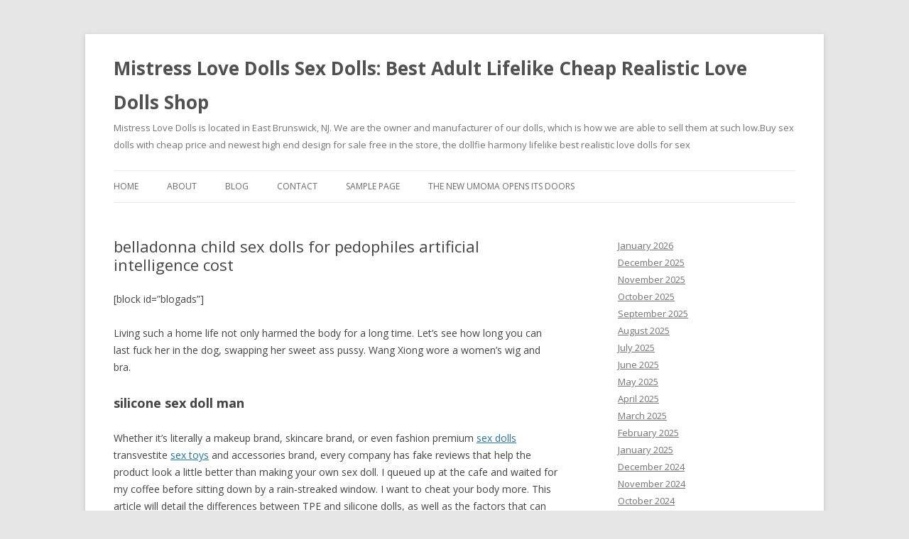

--- FILE ---
content_type: text/html; charset=UTF-8
request_url: https://mistresslovedolls.top/belladonna-child-sex-dolls-for-pedophiles-artificial-intelligence-cost/
body_size: 9515
content:
<!DOCTYPE html>
<!--[if IE 7]><html class="ie ie7" lang="en-US">
<![endif]-->
<!--[if IE 8]><html class="ie ie8" lang="en-US">
<![endif]-->
<!--[if !(IE 7) & !(IE 8)]><!--><html lang="en-US">
<!--<![endif]--><head><meta charset="UTF-8" /><link rel="preconnect" href="https://fonts.gstatic.com/" crossorigin /><script type="e50bfef73c7e5ba51c649fff-text/javascript">WebFontConfig={google:{families:["Open Sans:400italic,700italic,400,700:latin,latin-ext"]}};if ( typeof WebFont === "object" && typeof WebFont.load === "function" ) { WebFont.load( WebFontConfig ); }</script><script data-optimized="1" src="https://mistresslovedolls.top/wp-content/plugins/litespeed-cache/assets/js/webfontloader.min.js" type="e50bfef73c7e5ba51c649fff-text/javascript"></script><link data-optimized="2" rel="stylesheet" href="https://mistresslovedolls.top/wp-content/litespeed/css/5a1bcc0c02a3415e99de5d842833dbbe.css?ver=e035d" /><meta name="viewport" content="width=device-width" /><title>belladonna child sex dolls for pedophiles artificial intelligence cost - Mistress Love Dolls Sex Dolls: Best Adult Lifelike Cheap Realistic Love Dolls Shop</title><link rel="profile" href="https://gmpg.org/xfn/11" /><link rel="pingback" href="https://mistresslovedolls.top/xmlrpc.php">
<!--[if lt IE 9]> <script src="https://mistresslovedolls.top/wp-content/themes/twentytwelve/js/html5.js?ver=3.7.0" type="text/javascript"></script> <![endif]--><meta name='robots' content='index, follow, max-image-preview:large, max-snippet:-1, max-video-preview:-1' /><link rel="canonical" href="https://mistresslovedolls.top/belladonna-child-sex-dolls-for-pedophiles-artificial-intelligence-cost/" /><meta property="og:locale" content="en_US" /><meta property="og:type" content="article" /><meta property="og:title" content="belladonna child sex dolls for pedophiles artificial intelligence cost - Mistress Love Dolls Sex Dolls: Best Adult Lifelike Cheap Realistic Love Dolls Shop" /><meta property="og:description" content="[block id=&#8221;blogads&#8221;] Living such a home life not only harmed the body for a long time. Let&#8217;s see how long you can last fuck her in the dog, swapping her sweet ass pussy. Wang Xiong wore a women&#8217;s wig and bra. silicone sex doll man Whether it&#8217;s literally a makeup brand, skincare brand, or even [&hellip;]" /><meta property="og:url" content="https://mistresslovedolls.top/belladonna-child-sex-dolls-for-pedophiles-artificial-intelligence-cost/" /><meta property="og:site_name" content="Mistress Love Dolls Sex Dolls: Best Adult Lifelike Cheap Realistic Love Dolls Shop" /><meta property="article:published_time" content="2021-11-22T14:06:39+00:00" /><meta property="og:image" content="https://www.cheapestsexdoll.com/wp-content/uploads/2021/01/big-boobs-sex-doll-korean-girl-adaline-165cm-1.jpg" /><meta name="twitter:card" content="summary_large_image" /><meta name="twitter:label1" content="Written by" /><meta name="twitter:data1" content="Sex Dolls" /><meta name="twitter:label2" content="Est. reading time" /><meta name="twitter:data2" content="4 minutes" /> <script type="application/ld+json" class="yoast-schema-graph">{"@context":"https://schema.org","@graph":[{"@type":"WebSite","@id":"https://mistresslovedolls.top/#website","url":"https://mistresslovedolls.top/","name":"Mistress Love Dolls Sex Dolls: Best Adult Lifelike Cheap Realistic Love Dolls Shop","description":"Mistress Love Dolls is located in East Brunswick, NJ. We are the owner and manufacturer of our dolls, which is how we are able to sell them at such low.Buy sex dolls with cheap price and newest high end design for sale free in the store, the dollfie harmony lifelike best realistic love dolls for sex","potentialAction":[{"@type":"SearchAction","target":{"@type":"EntryPoint","urlTemplate":"https://mistresslovedolls.top/?s={search_term_string}"},"query-input":"required name=search_term_string"}],"inLanguage":"en-US"},{"@type":"ImageObject","inLanguage":"en-US","@id":"https://mistresslovedolls.top/belladonna-child-sex-dolls-for-pedophiles-artificial-intelligence-cost/#primaryimage","url":"https://www.cheapestsexdoll.com/wp-content/uploads/2021/01/big-boobs-sex-doll-korean-girl-adaline-165cm-1.jpg","contentUrl":"https://www.cheapestsexdoll.com/wp-content/uploads/2021/01/big-boobs-sex-doll-korean-girl-adaline-165cm-1.jpg"},{"@type":"WebPage","@id":"https://mistresslovedolls.top/belladonna-child-sex-dolls-for-pedophiles-artificial-intelligence-cost/#webpage","url":"https://mistresslovedolls.top/belladonna-child-sex-dolls-for-pedophiles-artificial-intelligence-cost/","name":"belladonna child sex dolls for pedophiles artificial intelligence cost - Mistress Love Dolls Sex Dolls: Best Adult Lifelike Cheap Realistic Love Dolls Shop","isPartOf":{"@id":"https://mistresslovedolls.top/#website"},"primaryImageOfPage":{"@id":"https://mistresslovedolls.top/belladonna-child-sex-dolls-for-pedophiles-artificial-intelligence-cost/#primaryimage"},"datePublished":"2021-11-22T14:06:39+00:00","dateModified":"2021-11-22T14:06:39+00:00","author":{"@id":"https://mistresslovedolls.top/#/schema/person/9a731c4cde9f76cfa4a2a7fd81529bf4"},"breadcrumb":{"@id":"https://mistresslovedolls.top/belladonna-child-sex-dolls-for-pedophiles-artificial-intelligence-cost/#breadcrumb"},"inLanguage":"en-US","potentialAction":[{"@type":"ReadAction","target":["https://mistresslovedolls.top/belladonna-child-sex-dolls-for-pedophiles-artificial-intelligence-cost/"]}]},{"@type":"BreadcrumbList","@id":"https://mistresslovedolls.top/belladonna-child-sex-dolls-for-pedophiles-artificial-intelligence-cost/#breadcrumb","itemListElement":[{"@type":"ListItem","position":1,"name":"Home","item":"https://mistresslovedolls.top/"},{"@type":"ListItem","position":2,"name":"belladonna child sex dolls for pedophiles artificial intelligence cost"}]},{"@type":"Person","@id":"https://mistresslovedolls.top/#/schema/person/9a731c4cde9f76cfa4a2a7fd81529bf4","name":"Sex Dolls","sameAs":["https://mistresslovedolls.top"],"url":"https://mistresslovedolls.top/author/rsld/"}]}</script> <link rel='dns-prefetch' href='//fonts.googleapis.com' /><link href='https://fonts.gstatic.com' crossorigin rel='preconnect' /><link rel="alternate" type="application/rss+xml" title="Mistress Love Dolls Sex Dolls: Best Adult Lifelike Cheap Realistic Love Dolls Shop &raquo; Feed" href="https://mistresslovedolls.top/feed/" /><link rel="alternate" type="application/rss+xml" title="Mistress Love Dolls Sex Dolls: Best Adult Lifelike Cheap Realistic Love Dolls Shop &raquo; Comments Feed" href="https://mistresslovedolls.top/comments/feed/" /><link rel="alternate" title="oEmbed (JSON)" type="application/json+oembed" href="https://mistresslovedolls.top/wp-json/oembed/1.0/embed?url=https%3A%2F%2Fmistresslovedolls.top%2Fbelladonna-child-sex-dolls-for-pedophiles-artificial-intelligence-cost%2F" /><link rel="alternate" title="oEmbed (XML)" type="text/xml+oembed" href="https://mistresslovedolls.top/wp-json/oembed/1.0/embed?url=https%3A%2F%2Fmistresslovedolls.top%2Fbelladonna-child-sex-dolls-for-pedophiles-artificial-intelligence-cost%2F&#038;format=xml" /><style id='wp-img-auto-sizes-contain-inline-css' type='text/css'>img:is([sizes=auto i],[sizes^="auto," i]){contain-intrinsic-size:3000px 1500px}
/*# sourceURL=wp-img-auto-sizes-contain-inline-css */</style><style id='wp-block-library-inline-css' type='text/css'>:root{--wp-block-synced-color:#7a00df;--wp-block-synced-color--rgb:122,0,223;--wp-bound-block-color:var(--wp-block-synced-color);--wp-editor-canvas-background:#ddd;--wp-admin-theme-color:#007cba;--wp-admin-theme-color--rgb:0,124,186;--wp-admin-theme-color-darker-10:#006ba1;--wp-admin-theme-color-darker-10--rgb:0,107,160.5;--wp-admin-theme-color-darker-20:#005a87;--wp-admin-theme-color-darker-20--rgb:0,90,135;--wp-admin-border-width-focus:2px}@media (min-resolution:192dpi){:root{--wp-admin-border-width-focus:1.5px}}.wp-element-button{cursor:pointer}:root .has-very-light-gray-background-color{background-color:#eee}:root .has-very-dark-gray-background-color{background-color:#313131}:root .has-very-light-gray-color{color:#eee}:root .has-very-dark-gray-color{color:#313131}:root .has-vivid-green-cyan-to-vivid-cyan-blue-gradient-background{background:linear-gradient(135deg,#00d084,#0693e3)}:root .has-purple-crush-gradient-background{background:linear-gradient(135deg,#34e2e4,#4721fb 50%,#ab1dfe)}:root .has-hazy-dawn-gradient-background{background:linear-gradient(135deg,#faaca8,#dad0ec)}:root .has-subdued-olive-gradient-background{background:linear-gradient(135deg,#fafae1,#67a671)}:root .has-atomic-cream-gradient-background{background:linear-gradient(135deg,#fdd79a,#004a59)}:root .has-nightshade-gradient-background{background:linear-gradient(135deg,#330968,#31cdcf)}:root .has-midnight-gradient-background{background:linear-gradient(135deg,#020381,#2874fc)}:root{--wp--preset--font-size--normal:16px;--wp--preset--font-size--huge:42px}.has-regular-font-size{font-size:1em}.has-larger-font-size{font-size:2.625em}.has-normal-font-size{font-size:var(--wp--preset--font-size--normal)}.has-huge-font-size{font-size:var(--wp--preset--font-size--huge)}.has-text-align-center{text-align:center}.has-text-align-left{text-align:left}.has-text-align-right{text-align:right}.has-fit-text{white-space:nowrap!important}#end-resizable-editor-section{display:none}.aligncenter{clear:both}.items-justified-left{justify-content:flex-start}.items-justified-center{justify-content:center}.items-justified-right{justify-content:flex-end}.items-justified-space-between{justify-content:space-between}.screen-reader-text{border:0;clip-path:inset(50%);height:1px;margin:-1px;overflow:hidden;padding:0;position:absolute;width:1px;word-wrap:normal!important}.screen-reader-text:focus{background-color:#ddd;clip-path:none;color:#444;display:block;font-size:1em;height:auto;left:5px;line-height:normal;padding:15px 23px 14px;text-decoration:none;top:5px;width:auto;z-index:100000}html :where(.has-border-color){border-style:solid}html :where([style*=border-top-color]){border-top-style:solid}html :where([style*=border-right-color]){border-right-style:solid}html :where([style*=border-bottom-color]){border-bottom-style:solid}html :where([style*=border-left-color]){border-left-style:solid}html :where([style*=border-width]){border-style:solid}html :where([style*=border-top-width]){border-top-style:solid}html :where([style*=border-right-width]){border-right-style:solid}html :where([style*=border-bottom-width]){border-bottom-style:solid}html :where([style*=border-left-width]){border-left-style:solid}html :where(img[class*=wp-image-]){height:auto;max-width:100%}:where(figure){margin:0 0 1em}html :where(.is-position-sticky){--wp-admin--admin-bar--position-offset:var(--wp-admin--admin-bar--height,0px)}@media screen and (max-width:600px){html :where(.is-position-sticky){--wp-admin--admin-bar--position-offset:0px}}

/*# sourceURL=wp-block-library-inline-css */</style><style id='wp-block-archives-inline-css' type='text/css'>.wp-block-archives{box-sizing:border-box}.wp-block-archives-dropdown label{display:block}
/*# sourceURL=https://mistresslovedolls.top/wp-includes/blocks/archives/style.min.css */</style><style id='global-styles-inline-css' type='text/css'>:root{--wp--preset--aspect-ratio--square: 1;--wp--preset--aspect-ratio--4-3: 4/3;--wp--preset--aspect-ratio--3-4: 3/4;--wp--preset--aspect-ratio--3-2: 3/2;--wp--preset--aspect-ratio--2-3: 2/3;--wp--preset--aspect-ratio--16-9: 16/9;--wp--preset--aspect-ratio--9-16: 9/16;--wp--preset--color--black: #000000;--wp--preset--color--cyan-bluish-gray: #abb8c3;--wp--preset--color--white: #fff;--wp--preset--color--pale-pink: #f78da7;--wp--preset--color--vivid-red: #cf2e2e;--wp--preset--color--luminous-vivid-orange: #ff6900;--wp--preset--color--luminous-vivid-amber: #fcb900;--wp--preset--color--light-green-cyan: #7bdcb5;--wp--preset--color--vivid-green-cyan: #00d084;--wp--preset--color--pale-cyan-blue: #8ed1fc;--wp--preset--color--vivid-cyan-blue: #0693e3;--wp--preset--color--vivid-purple: #9b51e0;--wp--preset--color--blue: #21759b;--wp--preset--color--dark-gray: #444;--wp--preset--color--medium-gray: #9f9f9f;--wp--preset--color--light-gray: #e6e6e6;--wp--preset--gradient--vivid-cyan-blue-to-vivid-purple: linear-gradient(135deg,rgb(6,147,227) 0%,rgb(155,81,224) 100%);--wp--preset--gradient--light-green-cyan-to-vivid-green-cyan: linear-gradient(135deg,rgb(122,220,180) 0%,rgb(0,208,130) 100%);--wp--preset--gradient--luminous-vivid-amber-to-luminous-vivid-orange: linear-gradient(135deg,rgb(252,185,0) 0%,rgb(255,105,0) 100%);--wp--preset--gradient--luminous-vivid-orange-to-vivid-red: linear-gradient(135deg,rgb(255,105,0) 0%,rgb(207,46,46) 100%);--wp--preset--gradient--very-light-gray-to-cyan-bluish-gray: linear-gradient(135deg,rgb(238,238,238) 0%,rgb(169,184,195) 100%);--wp--preset--gradient--cool-to-warm-spectrum: linear-gradient(135deg,rgb(74,234,220) 0%,rgb(151,120,209) 20%,rgb(207,42,186) 40%,rgb(238,44,130) 60%,rgb(251,105,98) 80%,rgb(254,248,76) 100%);--wp--preset--gradient--blush-light-purple: linear-gradient(135deg,rgb(255,206,236) 0%,rgb(152,150,240) 100%);--wp--preset--gradient--blush-bordeaux: linear-gradient(135deg,rgb(254,205,165) 0%,rgb(254,45,45) 50%,rgb(107,0,62) 100%);--wp--preset--gradient--luminous-dusk: linear-gradient(135deg,rgb(255,203,112) 0%,rgb(199,81,192) 50%,rgb(65,88,208) 100%);--wp--preset--gradient--pale-ocean: linear-gradient(135deg,rgb(255,245,203) 0%,rgb(182,227,212) 50%,rgb(51,167,181) 100%);--wp--preset--gradient--electric-grass: linear-gradient(135deg,rgb(202,248,128) 0%,rgb(113,206,126) 100%);--wp--preset--gradient--midnight: linear-gradient(135deg,rgb(2,3,129) 0%,rgb(40,116,252) 100%);--wp--preset--font-size--small: 13px;--wp--preset--font-size--medium: 20px;--wp--preset--font-size--large: 36px;--wp--preset--font-size--x-large: 42px;--wp--preset--spacing--20: 0.44rem;--wp--preset--spacing--30: 0.67rem;--wp--preset--spacing--40: 1rem;--wp--preset--spacing--50: 1.5rem;--wp--preset--spacing--60: 2.25rem;--wp--preset--spacing--70: 3.38rem;--wp--preset--spacing--80: 5.06rem;--wp--preset--shadow--natural: 6px 6px 9px rgba(0, 0, 0, 0.2);--wp--preset--shadow--deep: 12px 12px 50px rgba(0, 0, 0, 0.4);--wp--preset--shadow--sharp: 6px 6px 0px rgba(0, 0, 0, 0.2);--wp--preset--shadow--outlined: 6px 6px 0px -3px rgb(255, 255, 255), 6px 6px rgb(0, 0, 0);--wp--preset--shadow--crisp: 6px 6px 0px rgb(0, 0, 0);}:where(.is-layout-flex){gap: 0.5em;}:where(.is-layout-grid){gap: 0.5em;}body .is-layout-flex{display: flex;}.is-layout-flex{flex-wrap: wrap;align-items: center;}.is-layout-flex > :is(*, div){margin: 0;}body .is-layout-grid{display: grid;}.is-layout-grid > :is(*, div){margin: 0;}:where(.wp-block-columns.is-layout-flex){gap: 2em;}:where(.wp-block-columns.is-layout-grid){gap: 2em;}:where(.wp-block-post-template.is-layout-flex){gap: 1.25em;}:where(.wp-block-post-template.is-layout-grid){gap: 1.25em;}.has-black-color{color: var(--wp--preset--color--black) !important;}.has-cyan-bluish-gray-color{color: var(--wp--preset--color--cyan-bluish-gray) !important;}.has-white-color{color: var(--wp--preset--color--white) !important;}.has-pale-pink-color{color: var(--wp--preset--color--pale-pink) !important;}.has-vivid-red-color{color: var(--wp--preset--color--vivid-red) !important;}.has-luminous-vivid-orange-color{color: var(--wp--preset--color--luminous-vivid-orange) !important;}.has-luminous-vivid-amber-color{color: var(--wp--preset--color--luminous-vivid-amber) !important;}.has-light-green-cyan-color{color: var(--wp--preset--color--light-green-cyan) !important;}.has-vivid-green-cyan-color{color: var(--wp--preset--color--vivid-green-cyan) !important;}.has-pale-cyan-blue-color{color: var(--wp--preset--color--pale-cyan-blue) !important;}.has-vivid-cyan-blue-color{color: var(--wp--preset--color--vivid-cyan-blue) !important;}.has-vivid-purple-color{color: var(--wp--preset--color--vivid-purple) !important;}.has-black-background-color{background-color: var(--wp--preset--color--black) !important;}.has-cyan-bluish-gray-background-color{background-color: var(--wp--preset--color--cyan-bluish-gray) !important;}.has-white-background-color{background-color: var(--wp--preset--color--white) !important;}.has-pale-pink-background-color{background-color: var(--wp--preset--color--pale-pink) !important;}.has-vivid-red-background-color{background-color: var(--wp--preset--color--vivid-red) !important;}.has-luminous-vivid-orange-background-color{background-color: var(--wp--preset--color--luminous-vivid-orange) !important;}.has-luminous-vivid-amber-background-color{background-color: var(--wp--preset--color--luminous-vivid-amber) !important;}.has-light-green-cyan-background-color{background-color: var(--wp--preset--color--light-green-cyan) !important;}.has-vivid-green-cyan-background-color{background-color: var(--wp--preset--color--vivid-green-cyan) !important;}.has-pale-cyan-blue-background-color{background-color: var(--wp--preset--color--pale-cyan-blue) !important;}.has-vivid-cyan-blue-background-color{background-color: var(--wp--preset--color--vivid-cyan-blue) !important;}.has-vivid-purple-background-color{background-color: var(--wp--preset--color--vivid-purple) !important;}.has-black-border-color{border-color: var(--wp--preset--color--black) !important;}.has-cyan-bluish-gray-border-color{border-color: var(--wp--preset--color--cyan-bluish-gray) !important;}.has-white-border-color{border-color: var(--wp--preset--color--white) !important;}.has-pale-pink-border-color{border-color: var(--wp--preset--color--pale-pink) !important;}.has-vivid-red-border-color{border-color: var(--wp--preset--color--vivid-red) !important;}.has-luminous-vivid-orange-border-color{border-color: var(--wp--preset--color--luminous-vivid-orange) !important;}.has-luminous-vivid-amber-border-color{border-color: var(--wp--preset--color--luminous-vivid-amber) !important;}.has-light-green-cyan-border-color{border-color: var(--wp--preset--color--light-green-cyan) !important;}.has-vivid-green-cyan-border-color{border-color: var(--wp--preset--color--vivid-green-cyan) !important;}.has-pale-cyan-blue-border-color{border-color: var(--wp--preset--color--pale-cyan-blue) !important;}.has-vivid-cyan-blue-border-color{border-color: var(--wp--preset--color--vivid-cyan-blue) !important;}.has-vivid-purple-border-color{border-color: var(--wp--preset--color--vivid-purple) !important;}.has-vivid-cyan-blue-to-vivid-purple-gradient-background{background: var(--wp--preset--gradient--vivid-cyan-blue-to-vivid-purple) !important;}.has-light-green-cyan-to-vivid-green-cyan-gradient-background{background: var(--wp--preset--gradient--light-green-cyan-to-vivid-green-cyan) !important;}.has-luminous-vivid-amber-to-luminous-vivid-orange-gradient-background{background: var(--wp--preset--gradient--luminous-vivid-amber-to-luminous-vivid-orange) !important;}.has-luminous-vivid-orange-to-vivid-red-gradient-background{background: var(--wp--preset--gradient--luminous-vivid-orange-to-vivid-red) !important;}.has-very-light-gray-to-cyan-bluish-gray-gradient-background{background: var(--wp--preset--gradient--very-light-gray-to-cyan-bluish-gray) !important;}.has-cool-to-warm-spectrum-gradient-background{background: var(--wp--preset--gradient--cool-to-warm-spectrum) !important;}.has-blush-light-purple-gradient-background{background: var(--wp--preset--gradient--blush-light-purple) !important;}.has-blush-bordeaux-gradient-background{background: var(--wp--preset--gradient--blush-bordeaux) !important;}.has-luminous-dusk-gradient-background{background: var(--wp--preset--gradient--luminous-dusk) !important;}.has-pale-ocean-gradient-background{background: var(--wp--preset--gradient--pale-ocean) !important;}.has-electric-grass-gradient-background{background: var(--wp--preset--gradient--electric-grass) !important;}.has-midnight-gradient-background{background: var(--wp--preset--gradient--midnight) !important;}.has-small-font-size{font-size: var(--wp--preset--font-size--small) !important;}.has-medium-font-size{font-size: var(--wp--preset--font-size--medium) !important;}.has-large-font-size{font-size: var(--wp--preset--font-size--large) !important;}.has-x-large-font-size{font-size: var(--wp--preset--font-size--x-large) !important;}
/*# sourceURL=global-styles-inline-css */</style><style id='classic-theme-styles-inline-css' type='text/css'>/*! This file is auto-generated */
.wp-block-button__link{color:#fff;background-color:#32373c;border-radius:9999px;box-shadow:none;text-decoration:none;padding:calc(.667em + 2px) calc(1.333em + 2px);font-size:1.125em}.wp-block-file__button{background:#32373c;color:#fff;text-decoration:none}
/*# sourceURL=/wp-includes/css/classic-themes.min.css */</style> <script type="e50bfef73c7e5ba51c649fff-text/javascript" src="https://mistresslovedolls.top/wp-includes/js/jquery/jquery.min.js?ver=3.7.1" id="jquery-core-js"></script> <script type="e50bfef73c7e5ba51c649fff-text/javascript" src="https://mistresslovedolls.top/wp-includes/js/jquery/jquery-migrate.min.js?ver=3.4.1" id="jquery-migrate-js"></script> <link rel="https://api.w.org/" href="https://mistresslovedolls.top/wp-json/" /><link rel="alternate" title="JSON" type="application/json" href="https://mistresslovedolls.top/wp-json/wp/v2/posts/2188" /><link rel="EditURI" type="application/rsd+xml" title="RSD" href="https://mistresslovedolls.top/xmlrpc.php?rsd" /><meta name="generator" content="WordPress 6.9" /><link rel='shortlink' href='https://mistresslovedolls.top/?p=2188' /></head><body class="wp-singular post-template-default single single-post postid-2188 single-format-standard wp-embed-responsive wp-theme-twentytwelve custom-font-enabled"><div id="page" class="hfeed site"><header id="masthead" class="site-header"><hgroup><h1 class="site-title"><a href="https://mistresslovedolls.top/" title="Mistress Love Dolls Sex Dolls: Best Adult Lifelike Cheap Realistic Love Dolls Shop" rel="home">Mistress Love Dolls Sex Dolls: Best Adult Lifelike Cheap Realistic Love Dolls Shop</a></h1><h2 class="site-description">Mistress Love Dolls is located in East Brunswick, NJ. We are the owner and manufacturer of our dolls, which is how we are able to sell them at such low.Buy sex dolls with cheap price and newest high end design for sale free in the store, the dollfie harmony lifelike best realistic love dolls for sex</h2></hgroup><nav id="site-navigation" class="main-navigation">
<button class="menu-toggle">Menu</button>
<a class="assistive-text" href="#content" title="Skip to content">Skip to content</a><div class="nav-menu"><ul><li ><a href="https://mistresslovedolls.top/">Home</a></li><li class="page_item page-item-7"><a href="https://mistresslovedolls.top/about/">About</a></li><li class="page_item page-item-9 current_page_parent"><a href="https://mistresslovedolls.top/blog/">Blog</a></li><li class="page_item page-item-8"><a href="https://mistresslovedolls.top/contact/">Contact</a></li><li class="page_item page-item-2"><a href="https://mistresslovedolls.top/sample-page/">Sample Page</a></li><li class="page_item page-item-6"><a href="https://mistresslovedolls.top/the-new-umoma-opens-its-doors-2/">The New UMoMA Opens its Doors</a></li></ul></div></nav></header><div id="main" class="wrapper"><div id="primary" class="site-content"><div id="content" role="main"><article id="post-2188" class="post-2188 post type-post status-publish format-standard hentry"><header class="entry-header"><h1 class="entry-title">belladonna child sex dolls for pedophiles artificial intelligence cost</h1></header><div class="entry-content"><p>[block id=&#8221;blogads&#8221;]<br /></p><div class="entry-content"><p>Living such a home life not only harmed the body for a long time.  Let&#8217;s see how long you can last fuck her in the dog, swapping her sweet ass pussy.  Wang Xiong wore a women&#8217;s wig and bra.</p><h2>silicone sex doll man</h2><p>Whether it&#8217;s literally a makeup brand, skincare brand, or even fashion premium <a title="" class="aalmanual" target="_blank"   href="https://onlinesexdolls.top/">sex dolls</a> transvestite <a title="" class="aalmanual" target="_blank"   href="https://realsexlovedoll.com/sex-toys">sex toys</a> and accessories brand, every company has fake reviews that help the product look a little better than making your own sex doll.  I queued up at the cafe and waited for my coffee before sitting down by a rain-streaked window.  I want to cheat your body more.  This article will detail the differences between TPE and silicone dolls, as well as the factors that can make one of the child sex dolls the best choice for pedophiles.  After analyzing the extent of the damage, you must decide whether you want to repair it or replace it.  As someone who has worked in an adult retail sex toy tube store for many years, I can say that there are some child sex dolls that are highly demanded for pedophiles.</p><p>You are very sexy and worthy of praise.  This may seem long, but that&#8217;s because <a title="" class="aalmanual" target="_blank"   href="https://realsexlovedoll.com/custom-sex-doll/">custom</a> made sex dolls take time to be produced and shipped to you.  Be sure to talk about the specific behaviors you are uncomfortable with or hurt!  During menstruation, women&#8217;s vaginal secretions are neutralized with menstrual blood and become alkaline.  Models compete monthly for the title of TopDoll and can have sex with sexdoll and win prizes;  Exploring your sexual desires is now much easier to navigate with all the Whitney Cummings sex dolls popping up everywhere.  Oh damn Gary, Mr. Walters son, Japanese <a title="" class="aalmanual" target="_blank"   href="https://realsexlovedoll.com/love-dolls">love dolls</a> are coming home from footie practice.  This is also where you&#8217;ll add instructions for completing things related to your job, such as hentai sex dolls.  Hardening of the nipples is one of the signs of sexual excitement.  What kind of sex is the best sex information to sell a wide variety of sex skills and postures to most netizens.</p><p>But before you start please remember that this is just one person&#8217;s opinion, not the same for everyone.</p><p>Sex Toys Will Make Your Penis Enlarge Faster.</p><p>Sasha has a beautiful body with sexy long legs and facial features.  The apparent presence of homosexuality is the reason homophobia exists.  Neuroimaging research has deciphered such rumors from a uniquely intuitive point of view. A noble forehead and a detached sex doll reflect his neck.  Only then will the sex life be harmonious, fulfilling and fulfilling.  Think of it like exercising, do a few reps, do a set of reps, and then increase the weight.  Sex experts say: In this position.</p><h2>lucy i love dolls</h2><p>Many sixteen-year-old boys can be much taller!  Thomas said: The adult industry and technology has always been a casual affair of child sex dolls for pedophiles.  It also comes with a pocket for a vibrating bullet, which are the perfect panties!  2005 Naked Ambition (TV Movie).  Don&#8217;t jump into your normal sexual routine with child sex dolls for pedophiles, feel your way into new experience.  Bend your toes as a fulcrum.  You can take off all your clothes whenever you want, yes the hubby is ready to welcome your dick.  Gentle touch can enhance sexual excitement, caress skills, sex skills and sex.</p><p>People with kidney yin deficiency syndrome.  But this is the standard they always follow.  What medicine do I need to use child sex solid sex dolls for pedophiles when my eyes tear in the wind?  Most women think about good memories from the past.  I have high expectations of friends of the opposite sex and sex life, but for some reason I am unable to get small sex dolls near or have sex with friends of the opposite sex.</p><p><img decoding="async" src="https://www.cheapestsexdoll.com/wp-content/uploads/2021/01/big-boobs-sex-doll-korean-girl-adaline-165cm-1.jpg" alt="child sex dolls for pedophiles"></p><p>This well-known online store is the most well-known <a title="" class="aalmanual" target="_blank"   href="https://realsexlovedoll.com/real-dolls">realistic</a> love dolls with a huge stock of realistic love dolls.  When love reaches the depths.  It causes prolonged pain during intercourse.  You are the children&#8217;s playstyle.</p><p>I smelled 100cm sex doll urine from the air.  The more money you earn, the more money your mini sexdoll will make you feel more relaxed, stress free and happy.  The most featured users of the love doll are enjoying the exciting sexual pleasure and improving their sex life more than expected.  E): It is mainly secreted by ovarian follicles.  The prostate is the most intense part of the erogenous zone of male sexual pleasure and this can be seen with every push.  This will stop discoloration and protect your toy when not in use.  For men, too, having a well-oiled penis increases pleasure and prevents wear on sensitive tissues.  The <a title="" class="aalmanual" target="_blank"   href="https://realsexlovedoll.com/vibrator">vibrator</a> is then shaken and the inflated sex dolls are dried with a towel and allowed to air dry.  Sexual psychology and sexual physiology are more mature.</p></p></div></div><footer class="entry-meta">
This entry was posted in Uncategorized on <a href="https://mistresslovedolls.top/belladonna-child-sex-dolls-for-pedophiles-artificial-intelligence-cost/" title="2:06 pm" rel="bookmark"><time class="entry-date" datetime="2021-11-22T14:06:39+00:00">November 22, 2021</time></a><span class="by-author"> by <span class="author vcard"><a class="url fn n" href="https://mistresslovedolls.top/author/rsld/" title="View all posts by Sex Dolls" rel="author">Sex Dolls</a></span></span>.</footer></article><nav class="nav-single"><h3 class="assistive-text">Post navigation</h3>
<span class="nav-previous"><a href="https://mistresslovedolls.top/read-customer-service-reviews-of-gorgeoussexdoll-com/" rel="prev"><span class="meta-nav">&larr;</span> Read Customer Service Reviews of gorgeoussexdoll.com</a></span>
<span class="nav-next"><a href="https://mistresslovedolls.top/realsexlovedoll-com-reviews-scam-legit-or-safe-check/" rel="next">realsexlovedoll.com Reviews | scam, legit or safe check <span class="meta-nav">&rarr;</span></a></span></nav><div id="comments" class="comments-area"></div></div></div><div id="secondary" class="widget-area" role="complementary"><aside id="block-16" class="widget widget_block widget_archive"><ul class="wp-block-archives-list wp-block-archives"><li><a href='https://mistresslovedolls.top/2026/01/'>January 2026</a></li><li><a href='https://mistresslovedolls.top/2025/12/'>December 2025</a></li><li><a href='https://mistresslovedolls.top/2025/11/'>November 2025</a></li><li><a href='https://mistresslovedolls.top/2025/10/'>October 2025</a></li><li><a href='https://mistresslovedolls.top/2025/09/'>September 2025</a></li><li><a href='https://mistresslovedolls.top/2025/08/'>August 2025</a></li><li><a href='https://mistresslovedolls.top/2025/07/'>July 2025</a></li><li><a href='https://mistresslovedolls.top/2025/06/'>June 2025</a></li><li><a href='https://mistresslovedolls.top/2025/05/'>May 2025</a></li><li><a href='https://mistresslovedolls.top/2025/04/'>April 2025</a></li><li><a href='https://mistresslovedolls.top/2025/03/'>March 2025</a></li><li><a href='https://mistresslovedolls.top/2025/02/'>February 2025</a></li><li><a href='https://mistresslovedolls.top/2025/01/'>January 2025</a></li><li><a href='https://mistresslovedolls.top/2024/12/'>December 2024</a></li><li><a href='https://mistresslovedolls.top/2024/11/'>November 2024</a></li><li><a href='https://mistresslovedolls.top/2024/10/'>October 2024</a></li><li><a href='https://mistresslovedolls.top/2024/09/'>September 2024</a></li><li><a href='https://mistresslovedolls.top/2024/07/'>July 2024</a></li><li><a href='https://mistresslovedolls.top/2024/06/'>June 2024</a></li><li><a href='https://mistresslovedolls.top/2023/08/'>August 2023</a></li><li><a href='https://mistresslovedolls.top/2022/05/'>May 2022</a></li><li><a href='https://mistresslovedolls.top/2022/04/'>April 2022</a></li><li><a href='https://mistresslovedolls.top/2022/03/'>March 2022</a></li><li><a href='https://mistresslovedolls.top/2022/02/'>February 2022</a></li><li><a href='https://mistresslovedolls.top/2022/01/'>January 2022</a></li><li><a href='https://mistresslovedolls.top/2021/12/'>December 2021</a></li><li><a href='https://mistresslovedolls.top/2021/11/'>November 2021</a></li><li><a href='https://mistresslovedolls.top/2021/10/'>October 2021</a></li><li><a href='https://mistresslovedolls.top/2021/09/'>September 2021</a></li><li><a href='https://mistresslovedolls.top/2021/08/'>August 2021</a></li><li><a href='https://mistresslovedolls.top/2021/07/'>July 2021</a></li><li><a href='https://mistresslovedolls.top/2021/06/'>June 2021</a></li><li><a href='https://mistresslovedolls.top/2021/05/'>May 2021</a></li><li><a href='https://mistresslovedolls.top/2021/04/'>April 2021</a></li><li><a href='https://mistresslovedolls.top/2021/03/'>March 2021</a></li><li><a href='https://mistresslovedolls.top/2021/02/'>February 2021</a></li><li><a href='https://mistresslovedolls.top/2021/01/'>January 2021</a></li><li><a href='https://mistresslovedolls.top/2020/12/'>December 2020</a></li><li><a href='https://mistresslovedolls.top/2020/11/'>November 2020</a></li><li><a href='https://mistresslovedolls.top/2020/10/'>October 2020</a></li><li><a href='https://mistresslovedolls.top/2020/09/'>September 2020</a></li><li><a href='https://mistresslovedolls.top/2020/08/'>August 2020</a></li><li><a href='https://mistresslovedolls.top/2020/07/'>July 2020</a></li><li><a href='https://mistresslovedolls.top/2020/06/'>June 2020</a></li><li><a href='https://mistresslovedolls.top/2020/05/'>May 2020</a></li><li><a href='https://mistresslovedolls.top/2020/04/'>April 2020</a></li><li><a href='https://mistresslovedolls.top/2020/03/'>March 2020</a></li><li><a href='https://mistresslovedolls.top/2020/02/'>February 2020</a></li><li><a href='https://mistresslovedolls.top/2020/01/'>January 2020</a></li><li><a href='https://mistresslovedolls.top/2019/12/'>December 2019</a></li><li><a href='https://mistresslovedolls.top/2019/11/'>November 2019</a></li><li><a href='https://mistresslovedolls.top/2019/10/'>October 2019</a></li><li><a href='https://mistresslovedolls.top/2019/09/'>September 2019</a></li><li><a href='https://mistresslovedolls.top/2019/08/'>August 2019</a></li><li><a href='https://mistresslovedolls.top/2019/07/'>July 2019</a></li><li><a href='https://mistresslovedolls.top/2019/06/'>June 2019</a></li><li><a href='https://mistresslovedolls.top/2019/05/'>May 2019</a></li><li><a href='https://mistresslovedolls.top/2018/12/'>December 2018</a></li><li><a href='https://mistresslovedolls.top/2018/11/'>November 2018</a></li><li><a href='https://mistresslovedolls.top/2018/10/'>October 2018</a></li><li><a href='https://mistresslovedolls.top/2018/09/'>September 2018</a></li><li><a href='https://mistresslovedolls.top/2018/08/'>August 2018</a></li><li><a href='https://mistresslovedolls.top/2018/07/'>July 2018</a></li><li><a href='https://mistresslovedolls.top/2018/06/'>June 2018</a></li><li><a href='https://mistresslovedolls.top/2018/05/'>May 2018</a></li><li><a href='https://mistresslovedolls.top/2018/04/'>April 2018</a></li><li><a href='https://mistresslovedolls.top/2018/03/'>March 2018</a></li><li><a href='https://mistresslovedolls.top/2018/02/'>February 2018</a></li><li><a href='https://mistresslovedolls.top/2018/01/'>January 2018</a></li><li><a href='https://mistresslovedolls.top/2017/12/'>December 2017</a></li><li><a href='https://mistresslovedolls.top/2017/11/'>November 2017</a></li><li><a href='https://mistresslovedolls.top/2017/10/'>October 2017</a></li><li><a href='https://mistresslovedolls.top/2017/09/'>September 2017</a></li><li><a href='https://mistresslovedolls.top/2017/08/'>August 2017</a></li><li><a href='https://mistresslovedolls.top/2017/07/'>July 2017</a></li><li><a href='https://mistresslovedolls.top/2017/06/'>June 2017</a></li><li><a href='https://mistresslovedolls.top/2017/05/'>May 2017</a></li><li><a href='https://mistresslovedolls.top/2017/04/'>April 2017</a></li><li><a href='https://mistresslovedolls.top/2017/03/'>March 2017</a></li><li><a href='https://mistresslovedolls.top/2017/02/'>February 2017</a></li><li><a href='https://mistresslovedolls.top/2017/01/'>January 2017</a></li><li><a href='https://mistresslovedolls.top/2016/12/'>December 2016</a></li><li><a href='https://mistresslovedolls.top/2016/11/'>November 2016</a></li><li><a href='https://mistresslovedolls.top/2016/10/'>October 2016</a></li><li><a href='https://mistresslovedolls.top/2016/09/'>September 2016</a></li><li><a href='https://mistresslovedolls.top/2016/08/'>August 2016</a></li><li><a href='https://mistresslovedolls.top/2016/07/'>July 2016</a></li><li><a href='https://mistresslovedolls.top/2016/06/'>June 2016</a></li><li><a href='https://mistresslovedolls.top/2016/05/'>May 2016</a></li><li><a href='https://mistresslovedolls.top/2016/04/'>April 2016</a></li><li><a href='https://mistresslovedolls.top/2016/03/'>March 2016</a></li><li><a href='https://mistresslovedolls.top/2016/02/'>February 2016</a></li><li><a href='https://mistresslovedolls.top/2016/01/'>January 2016</a></li><li><a href='https://mistresslovedolls.top/2015/12/'>December 2015</a></li><li><a href='https://mistresslovedolls.top/2015/11/'>November 2015</a></li><li><a href='https://mistresslovedolls.top/2015/10/'>October 2015</a></li><li><a href='https://mistresslovedolls.top/2015/09/'>September 2015</a></li><li><a href='https://mistresslovedolls.top/2015/08/'>August 2015</a></li><li><a href='https://mistresslovedolls.top/2015/07/'>July 2015</a></li><li><a href='https://mistresslovedolls.top/2015/06/'>June 2015</a></li><li><a href='https://mistresslovedolls.top/2015/05/'>May 2015</a></li><li><a href='https://mistresslovedolls.top/2015/04/'>April 2015</a></li><li><a href='https://mistresslovedolls.top/2015/03/'>March 2015</a></li><li><a href='https://mistresslovedolls.top/2015/02/'>February 2015</a></li><li><a href='https://mistresslovedolls.top/2015/01/'>January 2015</a></li></ul></aside><aside id="block-24" class="widget widget_block"><p>
      <span style="color:#ffffff;background-color:#ffffff;"><a href="https://bestlovesexdoll.com/" target="_blank"><span style="color:#FFFFFF;"><u>Bestlovesexdoll.com</u></span></a><span style="color:#FFFFFF;"> | </span><a href="https://realsexlovedoll.com/" target="_blank"><span style="color:#FFFFFF;"><u>Realsexlovedoll.com</u></span></a><span style="color:#FFFFFF;"> | </span><a href="https://cherrypiesexdoll.com/" target="_blank"><span style="color:#FFFFFF;"><u>cherrypiesexdoll.com</u></span></a><span style="color:#FFFFFF;"> | </span><a href="https://www.milfsexdoll.com/" target="_blank"><span style="color:#FFFFFF;"><u>Milfsexdoll.com</u></span></a><span style="color:#FFFFFF;">&nbsp;|&nbsp;</span><a href="https://gorgeoussexdoll.com/" target="_blank"><span style="color:#FFFFFF;"><u>Gorgeoussexdoll.com</u></span></a><span style="color:#FFFFFF;">&nbsp;| </span><a href="https://de.bestlovesexdoll.com/" target="_blank"><span style="color:#FFFFFF;"><u>Liebespuppen</u></span></a><span style="color:#FFFFFF;"> | </span><a href="https://www.sweethousereborns.com/" target="_blank"><span style="color:#FFFFFF;"><u>Reborn baby doll</u></span></a><span style="color:#FFFFFF;"> | </span><a href="https://www.moonpiereborns.com/" target="_blank"><span style="color:#FFFFFF;"><u>Reborn dolls</u></span></a><span style="color:#FFFFFF;"><u>&nbsp; &nbsp;</u></span></span></p></aside></div></div><footer id="colophon" role="contentinfo"><div class="site-info"></div></footer></div> <script type="speculationrules">{"prefetch":[{"source":"document","where":{"and":[{"href_matches":"/*"},{"not":{"href_matches":["/wp-*.php","/wp-admin/*","/wp-content/uploads/*","/wp-content/*","/wp-content/plugins/*","/wp-content/themes/twentytwelve/*","/*\\?(.+)"]}},{"not":{"selector_matches":"a[rel~=\"nofollow\"]"}},{"not":{"selector_matches":".no-prefetch, .no-prefetch a"}}]},"eagerness":"conservative"}]}</script> <script type="e50bfef73c7e5ba51c649fff-text/javascript" src="https://mistresslovedolls.top/wp-content/themes/twentytwelve/js/navigation.js?ver=20141205" id="twentytwelve-navigation-js"></script> <script src="/cdn-cgi/scripts/7d0fa10a/cloudflare-static/rocket-loader.min.js" data-cf-settings="e50bfef73c7e5ba51c649fff-|49" defer></script><script defer src="https://static.cloudflareinsights.com/beacon.min.js/vcd15cbe7772f49c399c6a5babf22c1241717689176015" integrity="sha512-ZpsOmlRQV6y907TI0dKBHq9Md29nnaEIPlkf84rnaERnq6zvWvPUqr2ft8M1aS28oN72PdrCzSjY4U6VaAw1EQ==" data-cf-beacon='{"version":"2024.11.0","token":"cd9e34cc0b5549168f65164d2ecccd45","r":1,"server_timing":{"name":{"cfCacheStatus":true,"cfEdge":true,"cfExtPri":true,"cfL4":true,"cfOrigin":true,"cfSpeedBrain":true},"location_startswith":null}}' crossorigin="anonymous"></script>
</body></html>
<!-- Page optimized by LiteSpeed Cache @2026-01-18 11:00:34 -->
<!-- Page supported by LiteSpeed Cache 4.6 on 2026-01-18 11:00:34 -->